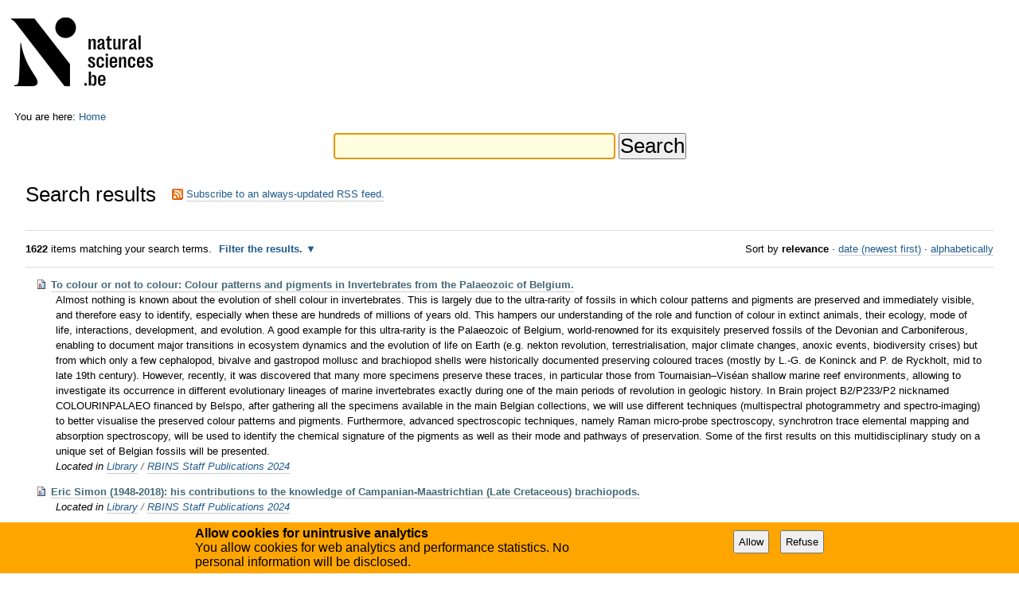

--- FILE ---
content_type: text/html;charset=utf-8
request_url: https://biblio.naturalsciences.be/@@search?sort_on=relevance&b_start:int=80&Subject:list=RBINS%20Collection%28s%29
body_size: 10221
content:

<!DOCTYPE html>

<html xmlns="http://www.w3.org/1999/xhtml" lang="en">

    
    
    
    
    


<head>
    <meta http-equiv="Content-Type" content="text/html; charset=utf-8" />

    
        <base href="https://biblio.naturalsciences.be/" /><!--[if lt IE 7]></base><![endif]-->
    

    
        
  
    <link rel="stylesheet" type="text/css" media="screen" href="https://biblio.naturalsciences.be/portal_css/instancebiblio.plone/reset-cachekey-f53169c864580456dccab8adb0c09f90.css" />
    <style type="text/css" media="all">@import url(https://biblio.naturalsciences.be/portal_css/instancebiblio.plone/resourcejquery-cachekey-73b79288acd2dff1ed9cbb797bd4169e.css);</style>
    <link rel="stylesheet" type="text/css" href="https://biblio.naturalsciences.be/portal_css/instancebiblio.plone/base-cachekey-c487064777468f1ea767a99a02147301.css" />
    <link rel="stylesheet" type="text/css" media="screen" href="https://biblio.naturalsciences.be/portal_css/instancebiblio.plone/resourceplone.formwidget.autocompletejquery.autocomplete-cachekey-7fbc1845bb3a451641acf342b80a0218.css" />
    <style type="text/css" media="all">@import url(https://biblio.naturalsciences.be/portal_css/instancebiblio.plone/plomino-cachekey-9a9b37c5ed28d50d1d8018d80910f025.css);</style>
    <link rel="stylesheet" type="text/css" media="screen" href="https://biblio.naturalsciences.be/portal_css/instancebiblio.plone/resourcejquery.datatablesmediacssjquery.dataTables-cachekey-b63adfc22bf281cb2ae95dd8024d4afe.css" />
    <style type="text/css" media="all">@import url(https://biblio.naturalsciences.be/portal_css/instancebiblio.plone/faceted_view-cachekey-cc4d2dc7d134325d141644170e7bd91b.css);</style>
    <link rel="stylesheet" type="text/css" href="https://biblio.naturalsciences.be/portal_css/instancebiblio.plone/resourcerbins_masschangecss-cachekey-9d7d0429268eec114d48067d10c9acd8.css" />
    <style type="text/css" media="screen">@import url(https://biblio.naturalsciences.be/portal_css/instancebiblio.plone/maps-cachekey-069d5d71d9bdd2835cbfbb4e1bb751b9.css);</style>

  
  
    <script type="text/javascript" src="https://biblio.naturalsciences.be/portal_javascripts/instancebiblio.plone/resourceplone.app.jquery-cachekey-7cc7f64323dbefe2e13a9feeb5b08d19.js"></script>
    <script type="text/javascript" src="https://biblio.naturalsciences.be/portal_javascripts/instancebiblio.plone/resourceplomino.javascriptplomino.debug-cachekey-51cf710d91b35ab71a45ae515e498439.js"></script>
    <script type="text/javascript" src="https://biblio.naturalsciences.be/portal_javascripts/instancebiblio.plone/resourceplone.formwidget.autocompletejquery.autocomplete.min-cachekey-1741bd3b4de05047eea41090b31b31fd.js"></script>
    <script type="text/javascript" src="https://biblio.naturalsciences.be/portal_javascripts/instancebiblio.plone/ckeditor_vars-cachekey-07212e807767180a8bd201022d6f51a4.js"></script>
    <script type="text/javascript" src="https://biblio.naturalsciences.be/portal_javascripts/instancebiblio.plone/resourcejquery.datatables-cachekey-cfd42d6d7f619ba9581ba4f9dea82fbd.js"></script>
    <script type="text/javascript" src="https://biblio.naturalsciences.be/portal_javascripts/instancebiblio.plone/faceted_view-cachekey-b44297a1be0bad8e5e1d8b27d2852ff0.js"></script>
    <script type="text/javascript" src="https://biblio.naturalsciences.be/portal_javascripts/instancebiblio.plone/kss-bbb-cachekey-0261a38989d9e4fce44f7e943259a186.js"></script>
    <script type="text/javascript" src="https://biblio.naturalsciences.be/portal_javascripts/instancebiblio.plone/resourceanalytics_config-cachekey-96d66f55b7b84ba61d4aec7b62966ee5.js"></script>
    <script type="text/javascript" src="https://biblio.naturalsciences.be/portal_javascripts/instancebiblio.plone/resourceplone.formwidget.masterselectmasterselect-cachekey-86b29327f4999651cbba5475b4f46556.js"></script>


<meta content="Welcome to the Open Access Library of the Royal Belgian Institute of Natural Sciences" name="DC.description" /><meta content="Welcome to the Open Access Library of the Royal Belgian Institute of Natural Sciences" name="description" /><meta content="text/html" name="DC.format" /><meta content="Plone Site" name="DC.type" /><meta content="2017/08/11 - " name="DC.date.valid_range" /><meta content="2012-05-24T09:20:57+01:00" name="DC.date.modified" /><meta content="2012-05-24T09:20:57+01:00" name="DC.date.created" /><meta content="fr" name="DC.language" />
<title>RBINS Open Access Library</title>
        
    



    <link rel="canonical" href="https://biblio.naturalsciences.be" />

    <link rel="shortcut icon" type="image/x-icon" href="https://biblio.naturalsciences.be/favicon.ico" />
    <link rel="apple-touch-icon" href="https://biblio.naturalsciences.be/touch_icon.png" />


<script type="text/javascript">
        jQuery(function($){
            if (typeof($.datepicker) != "undefined"){
              $.datepicker.setDefaults(
                jQuery.extend($.datepicker.regional[''],
                {dateFormat: 'mm/dd/yy'}));
            }
        });
        </script>



    <link rel="alternate" href="https://biblio.naturalsciences.be/RSS" title="RBINS Open Access Library - RSS 1.0" type="application/rss+xml" />

    <link rel="alternate" href="https://biblio.naturalsciences.be/rss.xml" title="RBINS Open Access Library - RSS 2.0" type="application/rss+xml" />

    <link rel="alternate" href="https://biblio.naturalsciences.be/atom.xml" title="RBINS Open Access Library - Atom" type="application/rss+xml" />


    <link rel="search" href="https://biblio.naturalsciences.be/@@search" title="Search this site" />



        
        
        

    
    <link rel="home" title="Home" href="https://biblio.naturalsciences.be" />

  
        
        

        <meta name="viewport" content="width=device-width, initial-scale=0.6666, maximum-scale=1.0, minimum-scale=0.6666" />
        <meta name="generator" content="Plone - http://plone.org" />
    
</head>

<body data-portal-url="https://biblio.naturalsciences.be" class="template-search portaltype-plone-site site-Plone icons-on userrole-anonymous" dir="ltr" data-base-url="https://biblio.naturalsciences.be">

<div id="visual-portal-wrapper">

        <div id="portal-top" class="row">
<div class="cell width-full position-0">
            <div id="portal-header">
    <p class="hiddenStructure">
  <a accesskey="2" href="https://biblio.naturalsciences.be/@@search?sort_on=relevance&amp;b_start:int=80&amp;Subject:list=RBINS%20Collection%28s%29#content">Skip to content.</a> |

  <a accesskey="6" href="https://biblio.naturalsciences.be/@@search?sort_on=relevance&amp;b_start:int=80&amp;Subject:list=RBINS%20Collection%28s%29#portal-globalnav">Skip to navigation</a>
</p>

<div id="portal-personaltools-wrapper">

<p class="hiddenStructure">Personal tools</p>





</div>



<div id="portal-searchbox">

    <form id="searchGadget_form" action="https://biblio.naturalsciences.be/@@search">

        <div class="LSBox">
        <label class="hiddenStructure" for="searchGadget">Search Site</label>

        <input name="SearchableText" type="text" size="18" title="Search Site" placeholder="Search Site" accesskey="4" class="searchField" id="searchGadget" />

        <input class="searchButton" type="submit" value="Search" />

        <div class="searchSection">
            <input id="searchbox_currentfolder_only" class="noborder" type="checkbox" name="path" value="/Plone" />
            <label for="searchbox_currentfolder_only" style="cursor: pointer">
                only in current section
            </label>
        </div>

        <div class="LSResult" id="LSResult"><div class="LSShadow" id="LSShadow"></div></div>
        </div>
    </form>

    <div id="portal-advanced-search" class="hiddenStructure">
        <a href="https://biblio.naturalsciences.be/@@search" accesskey="5">
            Advanced Search&hellip;
        </a>
    </div>

</div>

<a id="portal-logo" title="RBINS Open Access Library" accesskey="1" href="https://biblio.naturalsciences.be">
   <img alt="" src="ibiblio-logo.png" /></a> 

</div>

<div class="contentwellportlets row" id="portlets-in-header">
  
  
</div>



</div>
        </div>
    <div id="portal-columns" class="row">

        <div id="portal-column-content" class="cell width-full position-0">

            <div id="viewlet-above-content"><div id="portal-breadcrumbs">

    <span id="breadcrumbs-you-are-here">You
are here:</span>
    <span id="breadcrumbs-home">
        <a href="https://biblio.naturalsciences.be">Home</a>
        
    </span>

</div>

<div class="contentwellportlets row" id="portlets-above">
  
  
</div>


</div>

            
                <div class="">

                    

                    

    <dl class="portalMessage info" id="kssPortalMessage" style="display:none">
        <dt>Info</dt>
        <dd></dd>
    </dl>
    
    
    <div id="plominoMessages"></div>
    <div id="plominoTracebackPopup" style="display: none;">
        <strong></strong>
        <pre></pre>
    </div>
    <script type="text/javascript">
        function showTraceback(el, formula_path) {
            msg = $(el).children().filter(":first").html();
            popup = $("#plominoTracebackPopup").clone();
            $(popup).children("strong").html(msg);
            $.get(formula_path, function(data) {
                offset = 6;
                code = "";
                $.each(data.split('\n'), function(index, value) {
                    line = index + offset
                    code = code + line + ": " + value + '\n';
                });
            	$(popup).children("pre").html($("<div/>").text(code).html());
            });
        	popup.dialog({show: "blind", height: 430, width: 530});
        }
        $(document).ready(function () {
			$("#plominoMessages").load("./statusmessage_load?" + new Date().getTime() + " #plonePortalMessages");
		});
    </script>



                    
                        <div id="content">

                            

                            <div id="content-core">

    <form name="searchform" action="@@search" class="searchPage enableAutoFocus"> 

        <input type="hidden" name="advanced_search" value="False" />
        <input type="hidden" name="sort_on" value="" />

        <fieldset id="search-field" class="noborder">
            <input class="searchPage" name="SearchableText" type="text" size="25" title="Search Site" value="" />
            <input class="searchPage searchButton allowMultiSubmit" type="submit" value="Search" />
        </fieldset>

        <div class="row">

            <div class="cell width-full position-0">
                <h1 class="documentFirstHeading">
                    Search results
                </h1>
                

                <p id="rss-subscription">
                      <img src="https://biblio.naturalsciences.be/rss.png" alt="RSS" />
                    <a href="https://biblio.naturalsciences.be/search_rss?sort_on=relevance&amp;b_start:int=80&amp;Subject:list=RBINS%20Collection%28s%29" class="link-feed">
                        <span>
                          Subscribe to an always-updated RSS feed.
                        </span>
                    </a>
                </p>
            </div>
            <div class="visualClear"><!-- --></div>
            <div id="search-results-wrapper" class="cell width-full position-0">

                <div id="search-results-bar">
                    <span>
                        <strong id="search-results-number">1622</strong>
                        items matching your search terms.
                    </span>

                    <dl class="actionMenu deactivated">

                      <dt class="actionMenuHeader">
                          <a href="https://biblio.naturalsciences.be/@@search?sort_on=relevance&amp;b_start:int=80&amp;Subject:list=RBINS%20Collection%28s%29&amp;advanced_search=True" id="search-filter-toggle">
                              Filter the results.
                          </a>
                      </dt>
                      <dd class="actionMenuContent">
                          <div id="search-filter">

                              <fieldset class="noborder">

                                  <legend>Item type</legend>

                                  <div class="field">

                                      <div class="formHelp"></div>

                                      <span class="optionsToggle">
                                          <input type="checkbox" onchange="javascript:toggleSelect(this, 'portal_type:list', true)" name="pt_toggle" value="#" id="pt_toggle" class="noborder" checked="checked" />

                                          <label for="pt_toggle">Select All/None
                                          </label>
                                      </span>
                                      <br />
                                      <div style="float: left; margin-right: 2em;">
                                          
                                              <input type="checkbox" name="portal_type:list" value="ArticleReference" class="noborder" checked="checked" id="portal_type_1_1" />
                                              <label for="portal_type_1_1">Article Reference</label>
                                              <br />
                                          
                                          
                                              <input type="checkbox" name="portal_type:list" value="BibliographyFolder" class="noborder" checked="checked" id="portal_type_1_2" />
                                              <label for="portal_type_1_2">Bibliography Folder</label>
                                              <br />
                                          
                                          
                                              <input type="checkbox" name="portal_type:list" value="BookReference" class="noborder" checked="checked" id="portal_type_1_3" />
                                              <label for="portal_type_1_3">Book Reference</label>
                                              <br />
                                          
                                          
                                              <input type="checkbox" name="portal_type:list" value="BookletReference" class="noborder" checked="checked" id="portal_type_1_4" />
                                              <label for="portal_type_1_4">Booklet Reference</label>
                                              <br />
                                          
                                          
                                              <input type="checkbox" name="portal_type:list" value="ConferenceReference" class="noborder" checked="checked" id="portal_type_1_5" />
                                              <label for="portal_type_1_5">Conference Reference</label>
                                              <br />
                                          
                                          
                                              <input type="checkbox" name="portal_type:list" value="Document" class="noborder" checked="checked" id="portal_type_1_6" />
                                              <label for="portal_type_1_6">Page</label>
                                              <br />
                                          
                                          
                                              <input type="checkbox" name="portal_type:list" value="DuplicatesBibliographyFolder" class="noborder" checked="checked" id="portal_type_1_7" />
                                              <label for="portal_type_1_7">Duplicates Bibliography Folder</label>
                                              <br />
                                          
                                          
                                              <input type="checkbox" name="portal_type:list" value="File" class="noborder" checked="checked" id="portal_type_1_8" />
                                              <label for="portal_type_1_8">File</label>
                                              <br />
                                          
                                          
                                              <input type="checkbox" name="portal_type:list" value="Folder" class="noborder" checked="checked" id="portal_type_1_9" />
                                              <label for="portal_type_1_9">Folder</label>
                                              <br />
                                          
                                          
                                              <input type="checkbox" name="portal_type:list" value="Image" class="noborder" checked="checked" id="portal_type_1_10" />
                                              <label for="portal_type_1_10">Image</label>
                                              <br />
                                          
                                          
                                              <input type="checkbox" name="portal_type:list" value="InbookReference" class="noborder" checked="checked" id="portal_type_1_11" />
                                              <label for="portal_type_1_11">Inbook Reference</label>
                                              <br />
                                          
                                          
                                              <input type="checkbox" name="portal_type:list" value="IncollectionReference" class="noborder" checked="checked" id="portal_type_1_12" />
                                              <label for="portal_type_1_12">Incollection Reference</label>
                                              <br />
                                          
                                          
                                              <input type="checkbox" name="portal_type:list" value="InproceedingsReference" class="noborder" checked="checked" id="portal_type_1_13" />
                                              <label for="portal_type_1_13">Inproceedings Reference</label>
                                              <br />
                                          
                                          
                                              <input type="checkbox" name="portal_type:list" value="LargeBibliographyFolder" class="noborder" checked="checked" id="portal_type_1_14" />
                                              <label for="portal_type_1_14">Large Bibliography Folder</label>
                                              <br />
                                          
                                          
                                              <input type="checkbox" name="portal_type:list" value="Link" class="noborder" checked="checked" id="portal_type_1_15" />
                                              <label for="portal_type_1_15">Link</label>
                                              <br />
                                          
                                          
                                              <input type="checkbox" name="portal_type:list" value="ManualReference" class="noborder" checked="checked" id="portal_type_1_16" />
                                              <label for="portal_type_1_16">Manual Reference</label>
                                              <br />
                                          
                                          
                                              <input type="checkbox" name="portal_type:list" value="MastersthesisReference" class="noborder" checked="checked" id="portal_type_1_17" />
                                              <label for="portal_type_1_17">Mastersthesis Reference</label>
                                              <br />
                                          
                                      </div>
                                      <div style="float: left; margin-right: 2em;">
                                          
                                              <input type="checkbox" name="portal_type:list" value="MiscReference" class="noborder" checked="checked" id="portal_type_2_1" />
                                              <label for="portal_type_2_1">Misc Reference</label>
                                              <br />
                                          
                                          
                                              <input type="checkbox" name="portal_type:list" value="PDF File" class="noborder" checked="checked" id="portal_type_2_2" />
                                              <label for="portal_type_2_2">PDF File</label>
                                              <br />
                                          
                                          
                                              <input type="checkbox" name="portal_type:list" value="PDF Folder" class="noborder" checked="checked" id="portal_type_2_3" />
                                              <label for="portal_type_2_3">PDF Folder</label>
                                              <br />
                                          
                                          
                                              <input type="checkbox" name="portal_type:list" value="PhdthesisReference" class="noborder" checked="checked" id="portal_type_2_4" />
                                              <label for="portal_type_2_4">Phdthesis Reference</label>
                                              <br />
                                          
                                          
                                              <input type="checkbox" name="portal_type:list" value="PlominoColumn" class="noborder" checked="checked" id="portal_type_2_5" />
                                              <label for="portal_type_2_5">Plomino: Column</label>
                                              <br />
                                          
                                          
                                              <input type="checkbox" name="portal_type:list" value="PlominoDatabase" class="noborder" checked="checked" id="portal_type_2_6" />
                                              <label for="portal_type_2_6">Plomino: Database</label>
                                              <br />
                                          
                                          
                                              <input type="checkbox" name="portal_type:list" value="PlominoField" class="noborder" checked="checked" id="portal_type_2_7" />
                                              <label for="portal_type_2_7">Plomino: Field</label>
                                              <br />
                                          
                                          
                                              <input type="checkbox" name="portal_type:list" value="PlominoForm" class="noborder" checked="checked" id="portal_type_2_8" />
                                              <label for="portal_type_2_8">Plomino: Form</label>
                                              <br />
                                          
                                          
                                              <input type="checkbox" name="portal_type:list" value="PlominoView" class="noborder" checked="checked" id="portal_type_2_9" />
                                              <label for="portal_type_2_9">Plomino: View</label>
                                              <br />
                                          
                                          
                                              <input type="checkbox" name="portal_type:list" value="PreprintReference" class="noborder" checked="checked" id="portal_type_2_10" />
                                              <label for="portal_type_2_10">Preprint Reference</label>
                                              <br />
                                          
                                          
                                              <input type="checkbox" name="portal_type:list" value="ProceedingsReference" class="noborder" checked="checked" id="portal_type_2_11" />
                                              <label for="portal_type_2_11">Proceedings Reference</label>
                                              <br />
                                          
                                          
                                              <input type="checkbox" name="portal_type:list" value="TechreportReference" class="noborder" checked="checked" id="portal_type_2_12" />
                                              <label for="portal_type_2_12">Techreport Reference</label>
                                              <br />
                                          
                                          
                                              <input type="checkbox" name="portal_type:list" value="Topic" class="noborder" checked="checked" id="portal_type_2_13" />
                                              <label for="portal_type_2_13">Collection</label>
                                              <br />
                                          
                                          
                                              <input type="checkbox" name="portal_type:list" value="UnpublishedReference" class="noborder" checked="checked" id="portal_type_2_14" />
                                              <label for="portal_type_2_14">Unpublished Reference</label>
                                              <br />
                                          
                                          
                                              <input type="checkbox" name="portal_type:list" value="WebpublishedReference" class="noborder" checked="checked" id="portal_type_2_15" />
                                              <label for="portal_type_2_15">Webpublished Reference</label>
                                              <br />
                                          
                                          
                                              <input type="checkbox" name="portal_type:list" value="new_biblio_reference" class="noborder" checked="checked" id="portal_type_2_16" />
                                              <label for="portal_type_2_16">New biblio reference</label>
                                              <br />
                                          
                                          
                                              <input type="checkbox" name="portal_type:list" value="rbins_sientist_owc_profile" class="noborder" checked="checked" id="portal_type_2_17" />
                                              <label for="portal_type_2_17">RBINS Sientist OWC profile</label>
                                              <br />
                                          
                                      </div>
                                      <div class="visualClear"><!-- --></div>
                                  </div>
                              </fieldset>

                              <fieldset class="noborder">

                                  <legend>New items since</legend>

                                  <div class="field">

                                      <div class="formHelp"></div>

                                      
                                          <input type="radio" id="query-date-yesterday" name="created.query:record:list:date" value="2026/01/15" />
                                          <label for="query-date-yesterday">Yesterday</label>
                                          <br />
                                          <input type="radio" id="query-date-lastweek" name="created.query:record:list:date" value="2026/01/09" />
                                          <label for="query-date-lastweek">Last week</label>
                                          <br />
                                          <input type="radio" id="query-date-lastmonth" name="created.query:record:list:date" value="2025/12/16" />
                                          <label for="query-date-lastmonth">Last month</label>
                                          <br />
                                          <input type="radio" id="query-date-ever" name="created.query:record:list:date" checked="checked" value="1970-01-02" />
                                          <label for="query-date-ever">Ever</label>
                                      

                                      <input type="hidden" name="created.range:record" value="min" />
                                  </div>

                                  <div class="formControls">
                                      <input class="searchPage searchButton allowMultiSubmit" type="submit" value="Search" />
                                  </div>

                                  <div class="visualClear"><!-- --></div>
                              </fieldset>

                          </div>
                      </dd>

                    </dl>

                    <span id="searchResultsSort">
                      <span>Sort by</span>
                          <span id="sorting-options">
                              
                                  
                                      
                                      
                                      <strong>relevance</strong>
                                      <span>&middot;</span>
                                      
                                  
                                  
                                      
                                      <a data-sort="Date" href="https://biblio.naturalsciences.be/@@search?sort_order=reverse&amp;b_start:int=80&amp;sort_on=Date&amp;Subject:list=RBINS%20Collection%28s%29">date (newest first)</a>
                                      
                                      <span>&middot;</span>
                                      
                                  
                                  
                                      
                                      <a data-sort="sortable_title" href="https://biblio.naturalsciences.be/@@search?sort_on=sortable_title&amp;b_start:int=80&amp;Subject:list=RBINS%20Collection%28s%29">alphabetically</a>
                                      
                                      
                                      
                                  
                              
                          </span>
                    </span>
                </div>

                <div class="visualClear"><!-- --></div>

                
                    <div id="search-results" data-default-sort="relevance">

                        

                        
                          <dl class="searchResults">
                              
                                    <dt class="contenttype-inproceedingsreference">
                                      <img width="16" height="16" src="https://biblio.naturalsciences.be/bibliography_entry.png" alt="Inproceedings Reference" />
                                      <a href="https://biblio.naturalsciences.be/library-1/rbins-staff-publications-2024/inproceedingsreference.2024-12-08.8863981496" class="state-published">To colour or not to colour: Colour patterns and pigments in Invertebrates from the Palaeozoic of Belgium.</a>
                                    </dt>
                                    <dd>
                                      
                                      <div>Almost nothing is known about the evolution of shell colour in invertebrates. This is largely due to the ultra-rarity of fossils in which colour patterns and pigments are preserved and immediately visible, and therefore easy to identify, especially when these are hundreds of millions of years old. This hampers our understanding of the role and function of colour in extinct animals, their ecology, mode of life, interactions, development, and evolution. A good example for this ultra-rarity is the Palaeozoic of Belgium, world-renowned for its exquisitely preserved fossils of the Devonian and Carboniferous, enabling to document major transitions in ecosystem dynamics and the evolution of life on Earth (e.g. nekton revolution, terrestrialisation, major climate changes, anoxic events, biodiversity crises) but from which only a few cephalopod, bivalve and gastropod mollusc and brachiopod shells were historically documented preserving coloured traces (mostly by L.-G. de Koninck and P. de Ryckholt, mid to late 19th century). However, recently, it was discovered that many more specimens preserve these traces, in particular those from Tournaisian–Viséan shallow marine reef environments, allowing to investigate its occurrence in different evolutionary lineages of marine invertebrates exactly during one of the main periods of revolution in geologic history.  In Brain project B2/P233/P2 nicknamed COLOURINPALAEO financed by Belspo, after gathering all the specimens available in the main Belgian collections, we will use different techniques (multispectral photogrammetry and spectro-imaging) to better visualise the preserved colour patterns and pigments. Furthermore, advanced spectroscopic techniques, namely Raman micro-probe spectroscopy, synchrotron trace elemental mapping and absorption spectroscopy, will be used to identify the chemical signature of the pigments as well as their mode and pathways of preservation. Some of the first results on this multidisciplinary study on a unique set of Belgian fossils will be presented.</div>

                                      <cite class="documentLocation link-location">
                                          <span>
                                              Located in
                                          </span>
                                          <span dir="ltr">
                                              
                                                  <a href="https://biblio.naturalsciences.be/library-1">Library</a>
                                                  <span class="breadcrumbSeparator">
                                                      /
                                                      
                                                  </span>
                                               
                                          </span>
                                          <span dir="ltr">
                                              
                                                  <a href="https://biblio.naturalsciences.be/library-1/rbins-staff-publications-2024">RBINS Staff Publications 2024</a>
                                                  
                                               
                                          </span>

                                      </cite>

                                    </dd>
                              
                              
                                    <dt class="contenttype-inproceedingsreference">
                                      <img width="16" height="16" src="https://biblio.naturalsciences.be/bibliography_entry.png" alt="Inproceedings Reference" />
                                      <a href="https://biblio.naturalsciences.be/library-1/rbins-staff-publications-2024/inproceedingsreference.2024-12-08.7810302303" class="state-published">Eric Simon (1948-2018): his contributions to the knowledge of Campanian-Maastrichtian (Late Cretaceous) brachiopods. </a>
                                    </dt>
                                    <dd>
                                      
                                      <div></div>

                                      <cite class="documentLocation link-location">
                                          <span>
                                              Located in
                                          </span>
                                          <span dir="ltr">
                                              
                                                  <a href="https://biblio.naturalsciences.be/library-1">Library</a>
                                                  <span class="breadcrumbSeparator">
                                                      /
                                                      
                                                  </span>
                                               
                                          </span>
                                          <span dir="ltr">
                                              
                                                  <a href="https://biblio.naturalsciences.be/library-1/rbins-staff-publications-2024">RBINS Staff Publications 2024</a>
                                                  
                                               
                                          </span>

                                      </cite>

                                    </dd>
                              
                              
                                    <dt class="contenttype-articlereference">
                                      <img width="16" height="16" src="https://biblio.naturalsciences.be/bibliography_entry.png" alt="Article Reference" />
                                      <a href="https://biblio.naturalsciences.be/library-1/publications-on-rbins-collections-by-external-author-s/articlereference.2018-04-05.0320803250" class="state-published">The Laccophilinae Gistel, 1848 of Belize (Coleoptera: Dytiscidae)</a>
                                    </dt>
                                    <dd>
                                      
                                      <div></div>

                                      <cite class="documentLocation link-location">
                                          <span>
                                              Located in
                                          </span>
                                          <span dir="ltr">
                                              
                                                  <a href="https://biblio.naturalsciences.be/library-1">Library</a>
                                                  <span class="breadcrumbSeparator">
                                                      /
                                                      
                                                  </span>
                                               
                                          </span>
                                          <span dir="ltr">
                                              
                                                  <a href="https://biblio.naturalsciences.be/library-1/publications-on-rbins-collections-by-external-author-s">RBINS collections by external author(s)</a>
                                                  
                                               
                                          </span>

                                      </cite>

                                    </dd>
                              
                              
                                    <dt class="contenttype-articlereference">
                                      <img width="16" height="16" src="https://biblio.naturalsciences.be/bibliography_entry.png" alt="Article Reference" />
                                      <a href="https://biblio.naturalsciences.be/library-1/publications-on-rbins-collections-by-external-author-s/articlereference.2018-04-05.2303439788" class="state-published">Copelatus yaguarete sp. nov. a new species of the Copelatus erichsoni group from Central America (Coleoptera: Dytiscidae)</a>
                                    </dt>
                                    <dd>
                                      
                                      <div></div>

                                      <cite class="documentLocation link-location">
                                          <span>
                                              Located in
                                          </span>
                                          <span dir="ltr">
                                              
                                                  <a href="https://biblio.naturalsciences.be/library-1">Library</a>
                                                  <span class="breadcrumbSeparator">
                                                      /
                                                      
                                                  </span>
                                               
                                          </span>
                                          <span dir="ltr">
                                              
                                                  <a href="https://biblio.naturalsciences.be/library-1/publications-on-rbins-collections-by-external-author-s">RBINS collections by external author(s)</a>
                                                  
                                               
                                          </span>

                                      </cite>

                                    </dd>
                              
                              
                                    <dt class="contenttype-articlereference">
                                      <img width="16" height="16" src="https://biblio.naturalsciences.be/bibliography_entry.png" alt="Article Reference" />
                                      <a href="https://biblio.naturalsciences.be/library-1/rbins-staff-publications-2018/articlereference.2018-04-05.2404869208" class="state-published">New species, Combinations and records of Jumping Spiders in the Galapagos Islands (Araneae: Salticidae)</a>
                                    </dt>
                                    <dd>
                                      
                                      <div></div>

                                      <cite class="documentLocation link-location">
                                          <span>
                                              Located in
                                          </span>
                                          <span dir="ltr">
                                              
                                                  <a href="https://biblio.naturalsciences.be/library-1">Library</a>
                                                  <span class="breadcrumbSeparator">
                                                      /
                                                      
                                                  </span>
                                               
                                          </span>
                                          <span dir="ltr">
                                              
                                                  <a href="https://biblio.naturalsciences.be/library-1/rbins-staff-publications-2018">RBINS Staff Publications 2018</a>
                                                  
                                               
                                          </span>

                                      </cite>

                                    </dd>
                              
                              
                                    <dt class="contenttype-articlereference">
                                      <img width="16" height="16" src="https://biblio.naturalsciences.be/bibliography_entry.png" alt="Article Reference" />
                                      <a href="https://biblio.naturalsciences.be/library-1/rbins-staff-publications-2016/articlereference.2017-01-31.6286092481" class="state-published">Stratigraphy and depositional environments of the Late Famennian (Late Devonian) of Southern Belgium and characterization of the Strud locality</a>
                                    </dt>
                                    <dd>
                                      
                                      <div>The Famennian (Upper Devonian, c. 372 to 359 Ma) strata of Belgium have recently received much attention after the discoveries of early tetrapod remains and outstandingly preserved continental arthropods. The Strud locality has yielded a diverse flora and fauna including seed-plants, tetrapods, various placoderm, actinopterygian, acanthodian and sarcopterygian fishes, crustaceans (anostracans, notostracans, conchostracans and decapods) and a putative complete insect. This fossil assemblage is one of the oldest continental – probably fresh-water – ecosystems with a considerable vertebrate and invertebrate diversity. The study of the palaeoenvironment of the Strud locality is crucial because it records one of the earliest and most important phases of tetrapod evolution that took place after their emergence but before their terrestrialization. It raises the question of environmental and ecological conditions for the Devonian aquatic ecosystem and the selection pressures occurring at the onset of tetrapod terrestrialization. The present study characterized the fluvial facies of the Upper Famennian sedimentary rocks of Strud and the surrounding areas. The exceptional preservation of arthropods and plants in the main fossiliferous layers is explained by rapid burial in the fine-grained sediment of the quiet and confined flood plain environment. Newly investigated fossiliferous sections in the Meuse–Samson area led to the description and correlation of key sections (Strud, Wierde and Jausse sections, complemented by the less continuous Haltinne, Huy and Coutisse sections). Moreover, the investigated sections allowed a review of the age of the fossiliferous horizon, which is now definitely considered to be Late Famennian in age.</div>

                                      <cite class="documentLocation link-location">
                                          <span>
                                              Located in
                                          </span>
                                          <span dir="ltr">
                                              
                                                  <a href="https://biblio.naturalsciences.be/library-1">Library</a>
                                                  <span class="breadcrumbSeparator">
                                                      /
                                                      
                                                  </span>
                                               
                                          </span>
                                          <span dir="ltr">
                                              
                                                  <a href="https://biblio.naturalsciences.be/library-1/rbins-staff-publications-2016">RBINS Staff Publications 2016</a>
                                                  
                                               
                                          </span>

                                      </cite>

                                    </dd>
                              
                              
                                    <dt class="contenttype-articlereference">
                                      <img width="16" height="16" src="https://biblio.naturalsciences.be/bibliography_entry.png" alt="Article Reference" />
                                      <a href="https://biblio.naturalsciences.be/library-1/rbins-staff-publications-2017/articlereference.2017-01-31.5427874906" class="state-published">Philippine mossy forest stick insects: first record of the genus Otraleus Günther, 1935 in the country, with four new species, and the new genus Capuyanus gen. nov. (Phasmida, Diapheromeridae, Necrosciinae)</a>
                                    </dt>
                                    <dd>
                                      
                                      <div></div>

                                      <cite class="documentLocation link-location">
                                          <span>
                                              Located in
                                          </span>
                                          <span dir="ltr">
                                              
                                                  <a href="https://biblio.naturalsciences.be/library-1">Library</a>
                                                  <span class="breadcrumbSeparator">
                                                      /
                                                      
                                                  </span>
                                               
                                          </span>
                                          <span dir="ltr">
                                              
                                                  <a href="https://biblio.naturalsciences.be/library-1/rbins-staff-publications-2017">RBINS Staff Publications 2017</a>
                                                  
                                               
                                          </span>

                                      </cite>

                                    </dd>
                              
                              
                                    <dt class="contenttype-articlereference">
                                      <img width="16" height="16" src="https://biblio.naturalsciences.be/bibliography_entry.png" alt="Article Reference" />
                                      <a href="https://biblio.naturalsciences.be/library-1/publications-on-rbins-collections-by-external-author-s/articlereference.2018-10-03.6473948571" class="state-published">Notes sur le genre Pachydissus Newman, 1838 (Cerambycidae, Cerambycinae, Cerambycini)</a>
                                    </dt>
                                    <dd>
                                      
                                      <div></div>

                                      <cite class="documentLocation link-location">
                                          <span>
                                              Located in
                                          </span>
                                          <span dir="ltr">
                                              
                                                  <a href="https://biblio.naturalsciences.be/library-1">Library</a>
                                                  <span class="breadcrumbSeparator">
                                                      /
                                                      
                                                  </span>
                                               
                                          </span>
                                          <span dir="ltr">
                                              
                                                  <a href="https://biblio.naturalsciences.be/library-1/publications-on-rbins-collections-by-external-author-s">RBINS collections by external author(s)</a>
                                                  
                                               
                                          </span>

                                      </cite>

                                    </dd>
                              
                              
                                    <dt class="contenttype-articlereference">
                                      <img width="16" height="16" src="https://biblio.naturalsciences.be/bibliography_entry.png" alt="Article Reference" />
                                      <a href="https://biblio.naturalsciences.be/library-1/publications-on-rbins-collections-by-external-author-s/articlereference.2018-10-03.0471575360" class="state-published">A propos d'Aphodius detruncatus Schmidt, 1908 (Coleoptera, Scarabaeoidea, Aphodiidae)</a>
                                    </dt>
                                    <dd>
                                      
                                      <div></div>

                                      <cite class="documentLocation link-location">
                                          <span>
                                              Located in
                                          </span>
                                          <span dir="ltr">
                                              
                                                  <a href="https://biblio.naturalsciences.be/library-1">Library</a>
                                                  <span class="breadcrumbSeparator">
                                                      /
                                                      
                                                  </span>
                                               
                                          </span>
                                          <span dir="ltr">
                                              
                                                  <a href="https://biblio.naturalsciences.be/library-1/publications-on-rbins-collections-by-external-author-s">RBINS collections by external author(s)</a>
                                                  
                                               
                                          </span>

                                      </cite>

                                    </dd>
                              
                              
                                    <dt class="contenttype-articlereference">
                                      <img width="16" height="16" src="https://biblio.naturalsciences.be/bibliography_entry.png" alt="Article Reference" />
                                      <a href="https://biblio.naturalsciences.be/library-1/rbins-staff-publications-2023/ZAMBON2023111524" class="state-published">Plant-insect interactions in the Selandian (Early Paleocene) Gelinden Fossil Flora (Belgium) and what they mean for the ecosystems after the Cretaceous-Paleogene mass extinction</a>
                                    </dt>
                                    <dd>
                                      
                                      <div>This study aims to quantify the intensity and diversity of plant-insect associations observed in the fossil assemblage of Gelinden, Limburg, Belgium. The site yields a rich collection of well-preserved plant remains, mainly leaves, from a Paleocene European temperate forest. The 780 specimens presented here were scanned using standardized morphotype systems for any trace of damage. This raw data was then used to quantify the intensity and diversity of interactions in the Gelinden flora. This material showed an impressive richness of interactions, contrasting with the poor North American sites covering the period that followed the Cretaceous-Paleogene extinction. Both hosts and interaction types observed at Gelinden are two to three times more abundant than in most American floras, in raw numbers and leaf area affected. This is coherent with what has been observed in the few other studies conducted in Europe, South America and Antarctica, pointing toward more regionalized effects of the extinction than previously assumed based on American findings. This greater richness implies that these sites were either less affected or quicker to recover from the Cretaceous/Paleogene extinction, questioning its global impact, at least on the lower levels of the food web, as discussed in the following paper.</div>

                                      <cite class="documentLocation link-location">
                                          <span>
                                              Located in
                                          </span>
                                          <span dir="ltr">
                                              
                                                  <a href="https://biblio.naturalsciences.be/library-1">Library</a>
                                                  <span class="breadcrumbSeparator">
                                                      /
                                                      
                                                  </span>
                                               
                                          </span>
                                          <span dir="ltr">
                                              
                                                  <a href="https://biblio.naturalsciences.be/library-1/rbins-staff-publications-2023">RBINS Staff Publications 2023</a>
                                                  
                                               
                                          </span>

                                      </cite>

                                    </dd>
                              
                          </dl>
                          

    <!-- Navigation -->


  <div class="pagination listingBar">

    
    <a class="previous" href="https://biblio.naturalsciences.be/@@search?sort_on=relevance&amp;b_start:int=70&amp;Subject:list=RBINS%20Collection%28s%29">
      &laquo;
      
        Previous
        10
        items
      
    </a>

    
    <a class="next" href="https://biblio.naturalsciences.be/@@search?sort_on=relevance&amp;b_start:int=90&amp;Subject:list=RBINS%20Collection%28s%29">
      
        Next
        10
        items
      
      &raquo;
    </a>

    
    <a class="first" href="https://biblio.naturalsciences.be/@@search?sort_on=relevance&amp;b_start:int=0&amp;Subject:list=RBINS%20Collection%28s%29">1</a>

    
    <span class="disabled">
       ...
    </span>

    
    <a href="https://biblio.naturalsciences.be/@@search?sort_on=relevance&amp;b_start:int=50&amp;Subject:list=RBINS%20Collection%28s%29">6</a>
    <a href="https://biblio.naturalsciences.be/@@search?sort_on=relevance&amp;b_start:int=60&amp;Subject:list=RBINS%20Collection%28s%29">7</a>
    <a href="https://biblio.naturalsciences.be/@@search?sort_on=relevance&amp;b_start:int=70&amp;Subject:list=RBINS%20Collection%28s%29">8</a>

    
    <span class="current">9</span>

    
    <a href="https://biblio.naturalsciences.be/@@search?sort_on=relevance&amp;b_start:int=90&amp;Subject:list=RBINS%20Collection%28s%29">10</a>
    <a href="https://biblio.naturalsciences.be/@@search?sort_on=relevance&amp;b_start:int=100&amp;Subject:list=RBINS%20Collection%28s%29">11</a>
    <a href="https://biblio.naturalsciences.be/@@search?sort_on=relevance&amp;b_start:int=110&amp;Subject:list=RBINS%20Collection%28s%29">12</a>

    
    <span class="disabled">
       ...
    </span>

    
    <a class="last" href="https://biblio.naturalsciences.be/@@search?sort_on=relevance&amp;b_start:int=1620&amp;Subject:list=RBINS%20Collection%28s%29">163</a>

  </div>





                        
                    </div>
                

            </div>
        </div>

        <div class="visualClear"><!-- --></div>
    </form>

  </div>
                        </div>
                    

                    
                </div>
            

            <div id="viewlet-below-content">

<div class="contentwellportlets row" id="portlets-below">
  
  
</div>


</div>
        </div>

        
        

        
        
    </div>


    <div id="portal-footer-wrapper" class="row">
        <div class="cell width-full position-0">
            <div class="contentwellportlets row" id="portlets-footer">
  
  
</div>




<div id="gdpr-consent-banner" style="
    width: 100%;
    position: fixed;
    bottom: 0;
    left: 0;
    padding: 5px;
    background: orange;">
    <form method="POST" style="max-width: 800px; margin: auto;" action="https://biblio.naturalsciences.be/portal_privacy/bannerConsent">
        <div class="hider" style="">
        <div style="float: left; max-width: 60%;">
            <strong>Allow cookies for unintrusive analytics</strong>
            <p>You allow cookies for web analytics and performance statistics. No personal information will be disclosed.</p>
        </div>
        <input type="hidden" name="processing_reason" value="basic_analytics" />
        <div style="float: right; padding-top: 5px;" class="gdpr-actions">
            <input style="padding: 5px; margin-right: 10px;" type="submit" name="consent" value="Allow" />
            <input style="padding: 5px; margin-right: 10px;" type="submit" name="refuse" value="Refuse" />
        </div>
        </div>
    </form>
    <script>
        $(function() {
            $('.gdpr-actions input').on('click', function(evt) {
                var form = $(this).closest('form');
                var data = form.serialize();
                data += '&'+this.name+'=1';
                var action = form.attr('action');
                $.ajax({
                    type: "POST",
                    url: action,
                    data: data
                    }
                ).done(function() {
                    form.remove();
                    $('#gdpr-consent-banner').find('form:first').find('.hider').css('display', '');
                    if ($('#gdpr-consent-banner').find('form').length == 0) {
                        $('#gdpr-consent-banner').remove();
                    }
                });
                evt.preventDefault();
            });
        });
    </script>
</div>

<ul id="portal-siteactions">

    <li id="siteaction-sitemap"><a href="https://biblio.naturalsciences.be/sitemap" accesskey="3" title="Site Map">Site Map</a></li>
    <li id="siteaction-accessibility"><a href="https://biblio.naturalsciences.be/accessibility-info" accesskey="0" title="Accessibility">Accessibility</a></li>
    <li id="siteaction-contact"><a href="https://biblio.naturalsciences.be/contact-info" accesskey="9" title="Contact">Contact</a></li>
    <li id="siteaction-plone-link"><a href="https://www.plone.org" accesskey="" target="_new" title="Plone">Plone</a></li>
</ul>

        </div>
    </div>



</div>
</body>
</html>


